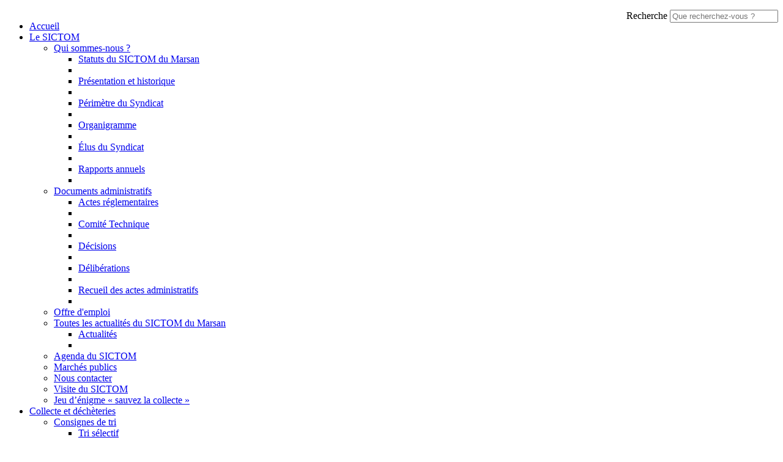

--- FILE ---
content_type: text/html; charset=utf-8
request_url: https://www.sictomdumarsan.fr/Le-SICTOM/Toutes-les-actualites-du-SICTOM-du-Marsan/Actualites/Atelier-zero-dechet
body_size: 7840
content:
<!DOCTYPE html>
<!--[if lt IE 9 ]><html class="unsupported-ie ie" lang="fr-FR"><![endif]-->
<!--[if IE 9 ]><html class="ie ie9" lang="fr-FR"><![endif]-->
<!--[if (gt IE 9)|!(IE)]><!--><html lang="fr-FR"><!--<![endif]-->



<head>


<style type="text/css">
.limitdisplay-user { display: none; }.limitdisplay-user-10 { display: inline; }.limitdisplay-user-block-10 { display: block; }</style>    

    <meta name="viewport" content="width=device-width, initial-scale=1.0">
    
    <link rel="apple-touch-icon" href="/design/sictom/images/apple-touch-icon.png" />
                
    <title>kernel (1) / Erreur - Syndicat Intercommunal de Collecte et de Traitement des Ordures Ménagères du Marsan - SICTOM DU MARSAN</title>

    
    
    
            <meta http-equiv="Content-Type" content="text/html; charset=utf-8" />

            <meta http-equiv="Content-language" content="fr-FR" />

    
        <meta name="author" content="Syndicat Intercommunal de Collecte et de Traitement des Ordures Ménagères du Marsan - SICTOM DU MARSAN" />

        <meta name="copyright" content="Syndicat Intercommunal de Collecte et de Traitement des Ordures Ménagères du Marsan - SICTOM DU MARSAN" />

        <meta name="description" content="Syndicat Intercommunal de Collecte et de Traitement des Ordures Ménagères du Marsan - SICTOM DU MARSAN" />

        <meta name="keywords" content="Syndicat Intercommunal de Collecte et de Traitement des Ordures Ménagères du Marsan,SICTOM DU MARSAN,SICTOM, Mont-de-Marsan, Communauté d'agglomération du Marsan" />

    
    <meta name="generator" content="eZ Publish" />
    
<link rel="Home" href="/" title="Page d'accueil de Syndicat Intercommunal de Collecte et de Traitement des Ordures Ménagères du Marsan - SICTOM DU MARSAN" />
<link rel="Index" href="/" />
<link rel="Top"  href="/" title="kernel (1) / Erreur - Syndicat Intercommunal de Collecte et de Traitement des Ordures Ménagères du Marsan - SICTOM DU MARSAN" />
<link rel="Search" href="/content/advancedsearch" title="Recherche Syndicat Intercommunal de Collecte et de Traitement des Ordures Ménagères du Marsan - SICTOM DU MARSAN" />
<link rel="Shortcut icon" href="/design/standard/images/favicon.ico" type="image/x-icon" />
<link rel="Copyright" href="/ezinfo/copyright" />
<link rel="Author" href="/ezinfo/about" />
<link rel="Alternate" type="application/rss+xml" title="RSS" href="/rss/feed/my_feed" />

<script type="text/javascript">
(function() {
    var head = document.getElementsByTagName('head')[0];
    var printNode = document.createElement('link');
    printNode.rel = 'Alternate';
    printNode.href = "/layout/set/print/Le-SICTOM/Toutes-les-actualites-du-SICTOM-du-Marsan/Actualites/Atelier-zero-dechet" + document.location.search;
    printNode.media = 'print';
    printNode.title = "Version imprimable";
    head.appendChild(printNode);
})();
</script>      <link rel="stylesheet" type="text/css" href="/var/sictom/cache/public/stylesheets/5dc7bd4462ee42124f5d4b359cb5b14d_all.css" />

<link rel="stylesheet" type="text/css" href="/extension/ezdemo/design/ezdemo/stylesheets/print.css" media="print" />

<script type="text/javascript" src="/var/sictom/cache/public/javascript/f88ba7c33cfd079a623d948307c53b37.js" charset="utf-8"></script>



<script language="javascript" type="text/javascript" src="/extension/webpublic/design/webpublic/javascript/tarteaucitron/tarteaucitron.js"></script>
<script language="javascript" type="text/javascript" src="/extension/webpublic/design/webpublic/javascript/tarteaucitron/tarteaucitroninit.js"></script>

<script type="text/javascript">$(function(){
  $('#lien_ancre').click(function() {
    $('html,body').animate({scrollTop: 0}, 'slow');
  });

  $(window).scroll(function(){
     if($(window).scrollTop()<50){
        $('#lien_ancre').fadeOut();
     }else{
        $('#lien_ancre').fadeIn();
     }
  });
});</script>


<script src='https://www.google.com/recaptcha/api.js'></script>




<script src="https://use.fontawesome.com/010db549e2.js"></script>





<script src="https://f1-eu.readspeaker.com/script/5462/webReader/webReader.js?pids=wr" type="text/javascript"></script>





<script type="text/javascript">
<!--
window.rsDocReaderConf = {lang: 'fr_fr',
img_alt: 'Ouvrez ce document avec ReadSpeaker docReader'};
//-->
</script>

</head>
<body>
<a id="haut"></a>
<!-- Complete page area: START -->

<div id="page" class="">

    
	
	    <!-- Header area: START -->
    
		<script type="text/javascript">
			$(function() {
				$('nav#menu-responsive-contenu').mmenu({
															/*counters: true,*/
															header: true
														});
			});
		</script>

		<div id="menu-responsive-conteneur">
			<div class="conteneur-top">
				<a href="#menu-responsive-contenu"></a>
			 <form class="span4 form-search" method="get" action="/content/search" id="site-wide-search">
    <label class="pull-right">
        <span class="hidden">Recherche</span>
                    <input class="search-query span3" type="search" name="SearchText" id="site-wide-search-field" placeholder="Que recherchez-vous ?" />
                        </label>
</form>
			</div>
	
			<nav id="menu-responsive-contenu">
				<ul><br>
				<li><a href="/" title="Accueil">Accueil</a></li>
												<li><a href="/Le-SICTOM">Le SICTOM</a>
								
														<ul>
																					<li><a href="/Le-SICTOM/Qui-sommes-nous">Qui sommes-nous ?</a>
											
																						<ul>
																											<li><a href="/Le-SICTOM/Qui-sommes-nous/Statuts-du-SICTOM-du-Marsan">Statuts du SICTOM du Marsan</a><li>
																																				<li><a href="/Le-SICTOM/Qui-sommes-nous/Presentation-et-historique">Présentation et historique</a><li>
																																				<li><a href="/Le-SICTOM/Qui-sommes-nous/Perimetre-du-Syndicat">Périmètre du Syndicat</a><li>
																																				<li><a href="/Le-SICTOM/Qui-sommes-nous/Organigramme">Organigramme</a><li>
																																				<li><a href="/Le-SICTOM/Qui-sommes-nous/Elus-du-Syndicat">Élus du Syndicat</a><li>
																																				<li><a href="/Le-SICTOM/Qui-sommes-nous/Rapports-annuels">Rapports annuels</a><li>
																									</ul>
														</li>
																					<li><a href="/Le-SICTOM/Documents-administratifs">Documents administratifs</a>
											
																						<ul>
																											<li><a href="/Le-SICTOM/Documents-administratifs/Actes-reglementaires">Actes réglementaires</a><li>
																																				<li><a href="/Le-SICTOM/Documents-administratifs/Comite-Technique">Comité Technique</a><li>
																																				<li><a href="/Le-SICTOM/Documents-administratifs/Decisions2">Décisions</a><li>
																																				<li><a href="/Le-SICTOM/Documents-administratifs/Deliberations">Délibérations</a><li>
																																				<li><a href="/Le-SICTOM/Documents-administratifs/Recueil-des-actes-administratifs">Recueil des actes administratifs</a><li>
																									</ul>
														</li>
																					<li><a href="/Le-SICTOM/Offre-d-emploi">Offre d'emploi</a>
											
																					</li>
																					<li><a href="/Le-SICTOM/Toutes-les-actualites-du-SICTOM-du-Marsan">Toutes les actualités du SICTOM du Marsan</a>
											
																						<ul>
																											<li><a href="/Le-SICTOM/Toutes-les-actualites-du-SICTOM-du-Marsan/Actualites">Actualités</a><li>
																									</ul>
														</li>
																					<li><a href="/Le-SICTOM/Agenda-du-SICTOM">Agenda du SICTOM</a>
											
																					</li>
																					<li><a href="/Le-SICTOM/Marches-publics2">Marchés publics</a>
											
																					</li>
																					<li><a href="/Le-SICTOM/Nous-contacter2">Nous contacter</a>
											
																					</li>
																					<li><a href="/Le-SICTOM/Visite-du-SICTOM">Visite du SICTOM</a>
											
																					</li>
																					<li><a href="/Le-SICTOM/Jeu-d-enigme-sauvez-la-collecte">Jeu d’énigme « sauvez la collecte »</a>
											
																					</li>
												</ul>
									</li>
												<li><a href="/Collecte-et-decheteries">Collecte et déchèteries</a>
								
														<ul>
																					<li><a href="/Collecte-et-decheteries/Consignes-de-tri">Consignes de tri</a>
											
																						<ul>
																											<li><a href="/Collecte-et-decheteries/Consignes-de-tri/Tri-selectif">Tri sélectif</a><li>
																																				<li><a href="/Collecte-et-decheteries/Consignes-de-tri/Ordures-menageres">Ordures ménagères</a><li>
																																				<li><a href="/Collecte-et-decheteries/Consignes-de-tri/Verre">Verre</a><li>
																																				<li><a href="/Collecte-et-decheteries/Consignes-de-tri/Papiers">Papiers</a><li>
																																				<li><a href="/Collecte-et-decheteries/Consignes-de-tri/Textiles">Textiles</a><li>
																																				<li><a href="/Collecte-et-decheteries/Consignes-de-tri/Decheterie">Déchèterie</a><li>
																									</ul>
														</li>
																					<li><a href="/Collecte-et-decheteries/Mes-conteneurs">Mes conteneurs</a>
											
																					</li>
																					<li><a href="/Collecte-et-decheteries/Collecte-bac-individuel">Collecte bac individuel</a>
											
																						<ul>
																											<li><a href="/Collecte-et-decheteries/Collecte-bac-individuel/Mon-calendrier-de-collecte">Mon calendrier de collecte</a><li>
																																				<li><a href="/Collecte-et-decheteries/Collecte-bac-individuel/Mon-bac-individuel2">Mon bac individuel</a><li>
																									</ul>
														</li>
																					<li><a href="/Collecte-et-decheteries/Ma-decheterie">Ma déchèterie</a>
											
																						<ul>
																											<li><a href="/Collecte-et-decheteries/Ma-decheterie/Horaires-d-ouverture-des-decheteries">Horaires d'ouverture des déchèteries</a><li>
																																				<li><a href="/Collecte-et-decheteries/Ma-decheterie/Ma-decheterie-la-plus-proche">Ma déchèterie la plus proche</a><li>
																																				<li><a href="/Collecte-et-decheteries/Ma-decheterie/Les-consignes-de-tri-en-decheterie">Les consignes de tri en déchèterie</a><li>
																																				<li><a href="/Collecte-et-decheteries/Ma-decheterie/Les-filieres-de-recyclage">Les filières de recyclage</a><li>
																																				<li><a href="/Collecte-et-decheteries/Ma-decheterie/Demande-de-caisse-dechet-tri2">Demande de caisse dechet'tri</a><li>
																									</ul>
														</li>
																					<li><a href="/Collecte-et-decheteries/Collecte-en-zone-rurale">Collecte en zone rurale</a>
											
																					</li>
																					<li><a href="/Collecte-et-decheteries/Reglementation">Réglementation</a>
											
																					</li>
												</ul>
									</li>
												<li><a href="/Documentation">Documentation</a>
								
														<ul>
																					<li><a href="/Documentation/Projet-pedagogique">Projet pédagogique</a>
											
																					</li>
																					<li><a href="/Documentation/Journal-du-tri-et-de-la-prevention">Journal du tri et de la prévention</a>
											
																					</li>
																					<li><a href="/Documentation/Application-du-SICTOM-du-Marsan">Application du SICTOM du Marsan</a>
											
																					</li>
																					<li><a href="/Documentation/Guides-et-plaquettes">Guides et plaquettes</a>
											
																					</li>
																					<li><a href="/Documentation/Films-et-jeux">Films et jeux</a>
											
																						<ul>
																											<li><a href="/Documentation/Films-et-jeux/Partenariat-avec-le-Stade-Montois-Rugby">Partenariat avec le Stade Montois Rugby</a><li>
																																				<li><a href="/Documentation/Films-et-jeux/Web-serie-jeunesse">Web série jeunesse</a><li>
																																				<li><a href="/Documentation/Films-et-jeux/Que-se-passe-t-il-apres-le-geste-de-tri">Que se passe-t-il après le geste de tri ?</a><li>
																																				<li><a href="/Documentation/Films-et-jeux/J-adopte-les-bons-gestes-de-tri">J'adopte les bons gestes de tri !</a><li>
																																				<li><a href="/Documentation/Films-et-jeux/Films">Films</a><li>
																																				<li><a href="/Documentation/Films-et-jeux/Jeux">Jeux</a><li>
																									</ul>
														</li>
												</ul>
									</li>
												<li><a href="/Prevention">Prévention</a>
								
														<ul>
																					<li><a href="/Prevention/Pochoirs-Blanc-de-Meudon">Pochoirs Blanc de Meudon</a>
											
																					</li>
																					<li><a href="/Prevention/Nos-actions-de-prevention">Nos actions de prévention</a>
											
																						<ul>
																											<li><a href="/Prevention/Nos-actions-de-prevention/Gaspillage-alimentaire-en-restauration-collective">Gaspillage alimentaire en restauration collective</a><li>
																																				<li><a href="/Prevention/Nos-actions-de-prevention/Stop-pub">Stop pub</a><li>
																																				<li><a href="/Prevention/Nos-actions-de-prevention/Lutte-contre-le-gaspillage-alimentaire">Lutte contre le gaspillage alimentaire</a><li>
																																				<li><a href="/Prevention/Nos-actions-de-prevention/Repair-cafe">Repair café</a><li>
																																				<li><a href="/Prevention/Nos-actions-de-prevention/Ramassage-des-dechets">Ramassage des déchets</a><li>
																									</ul>
														</li>
																					<li><a href="/Prevention/Demande-d-un-composteur2">Demande d'un composteur</a>
											
																					</li>
																					<li><a href="/Prevention/Le-compostage">Le compostage</a>
											
																						<ul>
																											<li><a href="/Prevention/Le-compostage/Les-consignes">Les consignes</a><li>
																																				<li><a href="/Prevention/Le-compostage/Le-compostage-partage">Le compostage partagé</a><li>
																									</ul>
														</li>
																					<li><a href="/Prevention/Le-zero-dechet">Le zéro déchet</a>
											
																					</li>
																					<li><a href="/Prevention/Guide-de-la-Prevention">Guide de la Prévention</a>
											
																					</li>
																					<li><a href="/Prevention/Le-dispostif-gobelets-reutilisables">Le dispostif gobelets réutilisables</a>
											
																					</li>
																					<li><a href="/Prevention/Kit-de-manifestation-responsable">Kit de manifestation responsable</a>
											
																					</li>
																					<li><a href="/Prevention/Kit-de-ramassage-des-dechets">Kit de ramassage des déchets</a>
											
																					</li>
												</ul>
									</li>
												<li><a href="/Professionnels">Professionnels</a>
								
														<ul>
																					<li><a href="/Professionnels/Demande-de-bacs-individuels-pro2">Demande de bacs individuels (pro)</a>
											
																					</li>
																					<li><a href="/Professionnels/Je-calcule-le-montant-de-ma-Redevance-Speciale">Je calcule le montant de ma Redevance Spéciale</a>
											
																					</li>
																					<li><a href="/Professionnels/Reglement-et-tarifs-de-redevance-speciale">Règlement et tarifs de redevance spéciale</a>
											
																					</li>
												</ul>
									</li>
							</ul>
					<a class="connexion_responsive" href="https://admin.sictomdumarsan.fr/">Se connecter</a>
				
			</nav>
		</div>
    <!-- Header area: END -->
	
    <!-- Header area: START -->
    <header>
    <div class="container">
	    <div class="row">
            <div class="span3">
                
    <a href="/" title="Syndicat Intercommunal de Collecte et de Traitement des Ordures Ménagères du Marsan - SICTOM DU MARSAN" class="logo"><img src="/var/sictom/storage/images/design/syndicat-intercommunal-de-collecte-et-de-traitement-des-ordures-menageres-du-marsan-sictom-du-marsan/172-9-fre-FR/Syndicat-Intercommunal-de-Collecte-et-de-Traitement-des-Ordures-Menageres-du-Marsan-SICTOM-DU-MARSAN.png" alt="Syndicat Intercommunal de Collecte et de Traitement des Ordures Ménagères du Marsan - SICTOM DU MARSAN" /></a>



            </div>

            <div class="span9">
                <div class="navbar extra-navi bando">

                    <div class="nav-collapse row">
                        
                        <ul class="nav">
    <li id="application" class="zoom_css"><a href="/Documentation/Application-du-SICTOM-du-Marsan" title="Application"><img src="/extension/sictom/design/sictom/images/outils/application.png" alt="application" /></a></li>

    <li id="facebook" class="zoom_css"><a href="https://www.facebook.com/sictomdumarsan" target="_blank" title="Facebook"><img src="/extension/sictom/design/sictom/images/outils/facebook.png" alt="Facebook" /></a></li>

    <li id="recherche" class="zoom_css"><a href="/content/search" title="Recherche"><img src="/extension/sictom/design/sictom/images/outils/recherche.png" alt="Recherche" /></a></li>

    <li id="accessibilite" class="zoom_css"><a href="/Accessibilite" title="Accessibilit&eacute;"><img src="/extension/sictom/design/sictom/images/outils/accessibilite.png" alt="accessibilite" /></a></li>

    <li id="rss" class="zoom_css"><a href="/Flux-RSS" title="RSS"><img src="/extension/sictom/design/sictom/images/outils/rss.png" alt="RSS"></a></li>
    <li id="login" class="transition-showed">
        <a href="#login" title="show login form" class="show-login-form"><img src="/extension/sictom/design/sictom/images/outils/login.png" title="S'identifier" alt="Identification" /></a>
        <a href="#" title="hide login form" class="hide-login-form"><img src="/extension/sictom/design/sictom/images/outils/login.png" title="S'identifier" alt="Identification" /></a>
        <form class="login-form span3" action="/user/login" method="post">
            <fieldset>
                <label>
                    <span class="hidden">Identifiant</span>
                    <input type="text" name="Login" id="login-username" placeholder="Identifiant">
                </label>
                <label>
                    <span class="hidden">Mot de passe</span>
                    <input type="password" name="Password" id="login-password" placeholder="Mot de passe">
                </label>
                <div class="clearfix">
                    
                    <button class="btn btn-warning pull-right" type="submit">
                        Se connecter
                    </button>
                </div>
            </fieldset>
            <input type="hidden" name="RedirectURI" value="" />
        </form>
    </li>			
	
	

	

	</ul>

                        <div id="lang-selector" class="transition-showed">    </div>
                    </div>

                    <div class="navbar main-navi row">
                        	<!-- Top menu content: START -->
<div id="conteneurmenu">
<div id="topmenu">
<div class="navbar-inner">
    <div class="container-menu">

        <a class="btn btn-navbar" data-action="toggleclass" data-class="nav-collapse" data-target=".main-navi .nav-collapse">Navigation</a>

        <div class="nav-collapse">
		
			<ul id="menuderoulant" class="nav">
                
                                                             
						                              
                                                                                                                            						
                            <li id="node_id_62" class="firstli"><a href="/Le-SICTOM">Le SICTOM</a>
															<ul class="nav" style="display:none">
																																																																																										
											  
																																																																			
										<li id="node_id_2106" class="firstli firstli">
																							<a href="/Le-SICTOM/Qui-sommes-nous">Qui sommes-nous ?</a>
																						
											
											
																						
												<div class="niv3">
																								
																																																																																																									
																																																																																			
											
													<div id="node_id_1427">
																													<a href="/Le-SICTOM/Qui-sommes-nous/Statuts-du-SICTOM-du-Marsan">Statuts du SICTOM du Marsan</a>
																											</div>
												
												
																								
																																																																														
																																																						
											
													<div id="node_id_69">
																													<a href="/Le-SICTOM/Qui-sommes-nous/Presentation-et-historique">Présentation et historique</a>
																											</div>
												
												
																								
																																																																														
																																																						
											
													<div id="node_id_70">
																													<a href="/Le-SICTOM/Qui-sommes-nous/Perimetre-du-Syndicat">Périmètre du Syndicat</a>
																											</div>
												
												
																								
																																																																														
																																																						
											
													<div id="node_id_778">
																													<a href="/Le-SICTOM/Qui-sommes-nous/Organigramme">Organigramme</a>
																											</div>
												
												
																								
																																																																																																									
																																																																																			
											
													<div id="node_id_799">
																													<a href="/Le-SICTOM/Qui-sommes-nous/Elus-du-Syndicat">Élus du Syndicat</a>
																											</div>
												
												
																								
																																																																														
																																																						
											
													<div id="node_id_74">
																													<a href="/Le-SICTOM/Qui-sommes-nous/Rapports-annuels">Rapports annuels</a>
																											</div>
												
												
																								</div>
																						
											
											
										</li>
																																																																					
											  
																																												
										<li id="node_id_73">
																							<a href="/Le-SICTOM/Documents-administratifs">Documents administratifs</a>
																						
											
											
																						
												<div class="niv3">
																								
																																																																																																									
																																																																																			
											
													<div id="node_id_789">
																													<a href="/Le-SICTOM/Documents-administratifs/Actes-reglementaires">Actes réglementaires</a>
																											</div>
												
												
																								
																																																																														
																																																						
											
													<div id="node_id_2025">
																													<a href="/Le-SICTOM/Documents-administratifs/Comite-Technique">Comité Technique</a>
																											</div>
												
												
																								
																																																																														
																																																						
											
													<div id="node_id_2262">
																													<a href="/Le-SICTOM/Documents-administratifs/Decisions2">Décisions</a>
																											</div>
												
												
																								
																																																																														
																																																						
											
													<div id="node_id_1564">
																													<a href="/Le-SICTOM/Documents-administratifs/Deliberations">Délibérations</a>
																											</div>
												
												
																								
																																																																																																									
																																																																																			
											
													<div id="node_id_839">
																													<a href="/Le-SICTOM/Documents-administratifs/Recueil-des-actes-administratifs">Recueil des actes administratifs</a>
																											</div>
												
												
																								</div>
																						
											
											
										</li>
																																																																					
											  
																																												
										<li id="node_id_2137">
																							<a href="/Le-SICTOM/Offre-d-emploi">Offre d'emploi</a>
																						
											
											
																						
											
											
										</li>
																																																																					
											  
																																												
										<li id="node_id_2386">
																							<a href="/Le-SICTOM/Toutes-les-actualites-du-SICTOM-du-Marsan">Toutes les actualités du SICTOM du Marsan</a>
																						
											
											
																						
												<div class="niv3">
																								
																																																																																																									
																																																																																			
											
													<div id="node_id_2331">
																													<a href="/Le-SICTOM/Toutes-les-actualites-du-SICTOM-du-Marsan/Actualites">Actualités</a>
																											</div>
												
												
																								</div>
																						
											
											
										</li>
																																																																																										
											  
																																																																			
										<li id="node_id_2096" class="lastli lastli">
																							<a href="/Le-SICTOM/Agenda-du-SICTOM">Agenda du SICTOM</a>
																						
											
											
																						
											
											
										</li>
																																																																					
											  
																																												
										<li id="node_id_2150">
																							<a href="/Le-SICTOM/Marches-publics2">Marchés publics</a>
																						
											
											
																						
											
											
										</li>
																																																																					
											  
																																												
										<li id="node_id_2681">
																							<a href="/Le-SICTOM/Nous-contacter2">Nous contacter</a>
																						
											
											
																						
											
											
										</li>
																																																																					
											  
																																												
										<li id="node_id_2728">
																							<a href="/Le-SICTOM/Visite-du-SICTOM">Visite du SICTOM</a>
																						
											
											
																						
											
											
										</li>
																																																																					
											  
																																												
										<li id="node_id_2998">
																							<a href="/Le-SICTOM/Jeu-d-enigme-sauvez-la-collecte">Jeu d’énigme « sauvez la collecte »</a>
																						
											
											
																						
											
											
										</li>
																	</ul> 
														</li>	
					                          
						                              
                                                                        						
                            <li id="node_id_63"><a href="/Collecte-et-decheteries">Collecte et déchèteries</a>
															<ul class="nav" style="display:none">
																																																																																										
											  
																																																																			
										<li id="node_id_2124" class="firstli firstli">
																							<a href="/Collecte-et-decheteries/Consignes-de-tri">Consignes de tri</a>
																						
											
											
																						
												<div class="niv3">
																								
																																																																																																									
																																																																																			
											
													<div id="node_id_2125">
																													<a href="/Collecte-et-decheteries/Consignes-de-tri/Tri-selectif">Tri sélectif</a>
																											</div>
												
												
																								
																																																																														
																																																						
											
													<div id="node_id_2126">
																													<a href="/Collecte-et-decheteries/Consignes-de-tri/Ordures-menageres">Ordures ménagères</a>
																											</div>
												
												
																								
																																																																														
																																																						
											
													<div id="node_id_2127">
																													<a href="/Collecte-et-decheteries/Consignes-de-tri/Verre">Verre</a>
																											</div>
												
												
																								
																																																																														
																																																						
											
													<div id="node_id_2128">
																													<a href="/Collecte-et-decheteries/Consignes-de-tri/Papiers">Papiers</a>
																											</div>
												
												
																								
																																																																																																									
																																																																																			
											
													<div id="node_id_2129">
																													<a href="/Collecte-et-decheteries/Consignes-de-tri/Textiles">Textiles</a>
																											</div>
												
												
																								
																																																																														
																																																						
											
													<div id="node_id_2256">
																													<a href="/Collecte-et-decheteries/Consignes-de-tri/Decheterie">Déchèterie</a>
																											</div>
												
												
																								</div>
																						
											
											
										</li>
																																																																					
											  
																																												
										<li id="node_id_91">
																							<a href="/Collecte-et-decheteries/Mes-conteneurs">Mes conteneurs</a>
																						
											
											
																						
											
											
										</li>
																																																																					
											  
																																												
										<li id="node_id_2110">
																							<a href="/Collecte-et-decheteries/Collecte-bac-individuel">Collecte bac individuel</a>
																						
											
											
																						
												<div class="niv3">
																								
																																																																																																									
																																																																																			
											
													<div id="node_id_83">
																													<a href="/Collecte-et-decheteries/Collecte-bac-individuel/Mon-calendrier-de-collecte">Mon calendrier de collecte</a>
																											</div>
												
												
																								
																																																																														
																																																						
											
													<div id="node_id_2683">
																													<a href="/Collecte-et-decheteries/Collecte-bac-individuel/Mon-bac-individuel2">Mon bac individuel</a>
																											</div>
												
												
																								</div>
																						
											
											
										</li>
																																																																					
											  
																																												
										<li id="node_id_65">
																							<a href="/Collecte-et-decheteries/Ma-decheterie">Ma déchèterie</a>
																						
											
											
																						
												<div class="niv3">
																								
																																																																																																									
																																																																																			
											
													<div id="node_id_3025">
																													<a href="/Collecte-et-decheteries/Ma-decheterie/Horaires-d-ouverture-des-decheteries">Horaires d'ouverture des déchèteries</a>
																											</div>
												
												
																								
																																																																														
																																																						
											
													<div id="node_id_102">
																													<a href="/Collecte-et-decheteries/Ma-decheterie/Ma-decheterie-la-plus-proche">Ma déchèterie la plus proche</a>
																											</div>
												
												
																								
																																																																														
																																																						
											
													<div id="node_id_2121">
																													<a href="/Collecte-et-decheteries/Ma-decheterie/Les-consignes-de-tri-en-decheterie">Les consignes de tri en déchèterie</a>
																											</div>
												
												
																								
																																																																														
																																																						
											
													<div id="node_id_2249">
																													<a href="/Collecte-et-decheteries/Ma-decheterie/Les-filieres-de-recyclage">Les filières de recyclage</a>
																											</div>
												
												
																								
																																																																																																									
																																																																																			
											
													<div id="node_id_2674">
																													<a href="/Collecte-et-decheteries/Ma-decheterie/Demande-de-caisse-dechet-tri2">Demande de caisse dechet'tri</a>
																											</div>
												
												
																								</div>
																						
											
											
										</li>
																																																																																										
											  
																																																																			
										<li id="node_id_408" class="lastli lastli">
																							<a href="/Collecte-et-decheteries/Collecte-en-zone-rurale">Collecte en zone rurale</a>
																						
											
											
																						
											
											
										</li>
																																																																					
											  
																																												
										<li id="node_id_1702">
																							<a href="/Collecte-et-decheteries/Reglementation">Réglementation</a>
																						
											
											
																						
											
											
										</li>
																	</ul> 
														</li>	
					                          
						                              
                                                                        						
                            <li id="node_id_2335"><a href="/Documentation">Documentation</a>
															<ul class="nav" style="display:none">
																																																																																										
											  
																																																																			
										<li id="node_id_2641" class="firstli firstli">
																							<a href="/Documentation/Projet-pedagogique">Projet pédagogique</a>
																						
											
											
																						
											
											
										</li>
																																																																					
											  
																																												
										<li id="node_id_115">
																							<a href="/Documentation/Journal-du-tri-et-de-la-prevention">Journal du tri et de la prévention</a>
																						
											
											
																						
											
											
										</li>
																																																																					
											  
																																												
										<li id="node_id_2525">
																							<a href="/Documentation/Application-du-SICTOM-du-Marsan">Application du SICTOM du Marsan</a>
																						
											
											
																						
											
											
										</li>
																																																																					
											  
																																												
										<li id="node_id_132">
																							<a href="/Documentation/Guides-et-plaquettes">Guides et plaquettes</a>
																						
											
											
																						
											
											
										</li>
																																																																																										
											  
																																																																			
										<li id="node_id_366" class="lastli lastli">
																							<a href="/Documentation/Films-et-jeux">Films et jeux</a>
																						
											
											
																						
												<div class="niv3">
																								
																																																																																																									
																																																																																			
											
													<div id="node_id_3000">
																													<a href="/Documentation/Films-et-jeux/Partenariat-avec-le-Stade-Montois-Rugby">Partenariat avec le Stade Montois Rugby</a>
																											</div>
												
												
																								
																																																																														
																																																						
											
													<div id="node_id_2847">
																													<a href="/Documentation/Films-et-jeux/Web-serie-jeunesse">Web série jeunesse</a>
																											</div>
												
												
																								
																																																																														
																																																						
											
													<div id="node_id_2819">
																													<a href="/Documentation/Films-et-jeux/Que-se-passe-t-il-apres-le-geste-de-tri">Que se passe-t-il après le geste de tri ?</a>
																											</div>
												
												
																								
																																																																														
																																																						
											
													<div id="node_id_2818">
																													<a href="/Documentation/Films-et-jeux/J-adopte-les-bons-gestes-de-tri">J'adopte les bons gestes de tri !</a>
																											</div>
												
												
																								
																																																																																																									
																																																																																			
											
													<div id="node_id_2114">
																													<a href="/Documentation/Films-et-jeux/Films">Films</a>
																											</div>
												
												
																								
																																																																														
																																																						
											
													<div id="node_id_411">
																													<a href="/Documentation/Films-et-jeux/Jeux">Jeux</a>
																											</div>
												
												
																								</div>
																						
											
											
										</li>
																	</ul> 
														</li>	
					                          
						                              
                                                                        						
                            <li id="node_id_2171"><a href="/Prevention">Prévention</a>
															<ul class="nav" style="display:none">
																																																																																										
											  
																																																																			
										<li id="node_id_2694" class="firstli firstli">
																							<a href="/Prevention/Pochoirs-Blanc-de-Meudon">Pochoirs Blanc de Meudon</a>
																						
											
											
																						
											
											
										</li>
																																																																					
											  
																																												
										<li id="node_id_2850">
																							<a href="/Prevention/Nos-actions-de-prevention">Nos actions de prévention</a>
																						
											
											
																						
												<div class="niv3">
																								
																																																																																																									
																																																																																			
											
													<div id="node_id_2851">
																													<a href="/Prevention/Nos-actions-de-prevention/Gaspillage-alimentaire-en-restauration-collective">Gaspillage alimentaire en restauration collective</a>
																											</div>
												
												
																								
																																																																														
																																																						
											
													<div id="node_id_2855">
																													<a href="/Prevention/Nos-actions-de-prevention/Stop-pub">Stop pub</a>
																											</div>
												
												
																								
																																																																														
																																																						
											
													<div id="node_id_2869">
																													<a href="/Prevention/Nos-actions-de-prevention/Lutte-contre-le-gaspillage-alimentaire">Lutte contre le gaspillage alimentaire</a>
																											</div>
												
												
																								
																																																																														
																																																						
											
													<div id="node_id_2872">
																													<a href="/Prevention/Nos-actions-de-prevention/Repair-cafe">Repair café</a>
																											</div>
												
												
																								
																																																																																																									
																																																																																			
											
													<div id="node_id_2881">
																													<a href="/Prevention/Nos-actions-de-prevention/Ramassage-des-dechets">Ramassage des déchets</a>
																											</div>
												
												
																								</div>
																						
											
											
										</li>
																																																																					
											  
																																												
										<li id="node_id_2643">
																							<a href="/Prevention/Demande-d-un-composteur2">Demande d'un composteur</a>
																						
											
											
																						
											
											
										</li>
																																																																					
											  
																																												
										<li id="node_id_2172">
																							<a href="/Prevention/Le-compostage">Le compostage</a>
																						
											
											
																						
												<div class="niv3">
																								
																																																																																																									
																																																																																			
											
													<div id="node_id_327">
																													<a href="/Prevention/Le-compostage/Les-consignes">Les consignes</a>
																											</div>
												
												
																								
																																																																														
																																																						
											
													<div id="node_id_2639">
																													<a href="/Prevention/Le-compostage/Le-compostage-partage">Le compostage partagé</a>
																											</div>
												
												
																								</div>
																						
											
											
										</li>
																																																																																										
											  
																																																																			
										<li id="node_id_2176" class="lastli lastli">
																							<a href="/Prevention/Le-zero-dechet">Le zéro déchet</a>
																						
											
											
																						
											
											
										</li>
																																																																					
											  
																																												
										<li id="node_id_2177">
																							<a href="/Prevention/Guide-de-la-Prevention">Guide de la Prévention</a>
																						
											
											
																						
											
											
										</li>
																																																																					
											  
																																												
										<li id="node_id_364">
																							<a href="/Prevention/Le-dispostif-gobelets-reutilisables">Le dispostif gobelets réutilisables</a>
																						
											
											
																						
											
											
										</li>
																																																																					
											  
																																												
										<li id="node_id_2944">
																							<a href="/Prevention/Kit-de-manifestation-responsable">Kit de manifestation responsable</a>
																						
											
											
																						
											
											
										</li>
																																																																					
											  
																																												
										<li id="node_id_3049">
																							<a href="/Prevention/Kit-de-ramassage-des-dechets">Kit de ramassage des déchets</a>
																						
											
											
																						
											
											
										</li>
																	</ul> 
														</li>	
					                          
						                              
                                                                                                                            						
                            <li id="node_id_131" class="lastli"><a href="/Professionnels">Professionnels</a>
															<ul class="nav" style="display:none">
																																																																																										
											  
																																																																			
										<li id="node_id_2685" class="firstli firstli">
																							<a href="/Professionnels/Demande-de-bacs-individuels-pro2">Demande de bacs individuels (pro)</a>
																						
											
											
																						
											
											
										</li>
																																																																					
											  
																																												
										<li id="node_id_497">
																							<a href="/Professionnels/Je-calcule-le-montant-de-ma-Redevance-Speciale">Je calcule le montant de ma Redevance Spéciale</a>
																						
											
											
																						
											
											
										</li>
																																																																					
											  
																																												
										<li id="node_id_1371">
																							<a href="/Professionnels/Reglement-et-tarifs-de-redevance-speciale">Règlement et tarifs de redevance spéciale</a>
																						
											
											
																						
											
											
										</li>
																	</ul> 
														</li>	
												</ul>
        </div>
    </div>
</div>
</div>
</div>
<!-- Top menu content: END -->
                    </div>

                </div>

                <div class="img-bando row">
                    <img src="/extension/sictom/design/sictom/images/bando.jpg" title="SICTOM du Marsan" alt="SICTOM du Marsan">
                </div>
            </div>
        </div>
    </div>
</header>
    <!-- Header area: END -->

    
    <div class="navbar main-navi">
        <!-- Top menu area: START -->
        
        <!-- Top menu area: END -->
	        <!-- Path area: START -->
                    <div class="breadcrumb-wrapper nav-collapse">
    <!-- Path content: START -->
<div class="container">
    <ul class="breadcrumb">
		<li id="home"><a href="/" title="Syndicat Intercommunal de Collecte et de Traitement des Ordures Ménagères du Marsan - SICTOM DU MARSAN"><img src="/extension/sictom/design/sictom/images/home.png" alt="Accueil" /></a></li>
										<li class="active">
					Erreur
				</li>
												<li class="active">
					kernel (1)
				</li>
						    </ul>
</div>
<!-- Path content: END -->
</div>
                <!-- Path area: END -->
	    </div>

    <!-- Toolbar area: START -->
        <!-- Toolbar area: END -->

    <!-- Columns area: START -->
    <div class="container">
        <div class="row">
            <!-- Side menu area: START -->
            
            <!-- Side menu area: END -->
        
            <!-- Main area: START -->
            



<div class="span12 main-content">
    <!-- Main area content: START -->
    
<div class="warning">
<h2>Accès refusé</h2>
<p>Vous n'avez pas le droit d'accéder à cette zone.</p>
<p>Les raisons possibles pour cela sont:</p>
<ul>
        <li>Vous n'êtes pas connecté. Pour vous connecter, utilisez un compte existant ou créez un nouvel utilisateur.</li>
        <li>Vous avez mal orthographié certaines parties de votre URL, essayez de la modifier.</li>
</ul></div>

    
    <div class="user-login">

<form method="post" action="/user/login" name="loginform">

<div class="attribute-header">
    <h1 class="long">Login</h1>
</div>

<div class="block">
<label for="id1">Nom de l'utilisateur</label><div class="labelbreak"></div>
<input class="halfbox" type="text" size="10" name="Login" id="id1" value="" tabindex="1" />
</div>

<div class="block">
<label for="id2">Mot de passe</label><div class="labelbreak"></div>
<input class="halfbox" type="password" size="10" name="Password" id="id2" value="" tabindex="1" />
</div>


<div class="buttonblock">
<input class="defaultbutton" type="submit" name="LoginButton" value="Login" tabindex="1" />

</div>



<input type="hidden" name="RedirectURI" value="Le-SICTOM/Toutes-les-actualites-du-SICTOM-du-Marsan/Actualites/Atelier-zero-dechet" />

</form>

</div>

    
    <!-- Main area content: END -->
</div>
            <!-- Main area: END -->
            
            <!-- Extra area: START -->
                        <!-- Extra area: END -->
        </div>
   
    </div>
    <!-- Columns area: END -->



<!-- Complete page area: END -->

 	<!-- Footer area: START -->
    <!-- Footer area: START --><footer>
    <div class="claim-wrapper">
        <div class="container">
            <div class="nav-collapse">
				<p><a href="/mentions-legales" title="Mentions légales">Mentions légales</a> | <a href="/content/view/sitemap/2" title="Plan du site">Plan du site</a> | <a href="#tarteaucitron" title="Confidentialité">Confidentialité</a> - <a href="/rgaa" title="Accéder à la déclaration">Accessibilité : non conforme</a> | Réalisé par <a href="http://www.alpi40.fr/prestations/communication/creation-de-sites-internet" title="WebPublic40" target="_blank">WebPublic40</a></p>
<p>SICTOM DU MARSAN 1038, Route de Marcadé 40090 SAINT-PERDON - Landes - Nouvelle-Aquitaine -  Tél : <a href="tel:+33558067474">+33 (0)5 58 06 74 74</a></p>
<p>Ouvert lundi, mardi, jeudi de 8h à 12h30 et de 13h à 16h30 et mercredi, vendredi de 8h à 12h<p>


                
            </div>
           
                      
            
        </div>
    </div>
</footer>
<!-- Footer area: END -->    <!-- Footer area: END -->
    
    <!-- Footer script area: START -->
	
	<!-- Footer script area: END -->

	<!-- Plan du site area: START -->
	
<div class="plan-du-site">

<h1>Plan du site</h1>

<table>
<tr>    <td>
    <h3><a href="/Le-SICTOM">Le SICTOM</a></h3>
                    <ul>
    			<li><a href="/Le-SICTOM/Qui-sommes-nous">Qui sommes-nous ?</a></li>
	    			<li><a href="/Le-SICTOM/Documents-administratifs">Documents administratifs</a></li>
	    			<li><a href="/Le-SICTOM/Offre-d-emploi">Offre d'emploi</a></li>
	    			<li><a href="/Le-SICTOM/Toutes-les-actualites-du-SICTOM-du-Marsan">Toutes les actualités du SICTOM du Marsan</a></li>
	    			<li><a href="/Le-SICTOM/Agenda-du-SICTOM">Agenda du SICTOM</a></li>
	    			<li><a href="/Le-SICTOM/Marches-publics2">Marchés publics</a></li>
	    			<li><a href="/Le-SICTOM/Nous-contacter2">Nous contacter</a></li>
	    			<li><a href="/Le-SICTOM/Visite-du-SICTOM">Visite du SICTOM</a></li>
	    			<li><a href="/Le-SICTOM/Jeu-d-enigme-sauvez-la-collecte">Jeu d’énigme « sauvez la collecte »</a></li>
	        </ul>
    </td>    <td>
    <h3><a href="/Collecte-et-decheteries">Collecte et déchèteries</a></h3>
                    <ul>
    			<li><a href="/Collecte-et-decheteries/Consignes-de-tri">Consignes de tri</a></li>
	    			<li><a href="/Collecte-et-decheteries/Mes-conteneurs">Mes conteneurs</a></li>
	    			<li><a href="/Collecte-et-decheteries/Collecte-bac-individuel">Collecte bac individuel</a></li>
	    			<li><a href="/Collecte-et-decheteries/Ma-decheterie">Ma déchèterie</a></li>
	    			<li><a href="/Collecte-et-decheteries/Collecte-en-zone-rurale">Collecte en zone rurale</a></li>
	    			<li><a href="/Collecte-et-decheteries/Reglementation">Réglementation</a></li>
	        </ul>
    </td>    <td>
    <h3><a href="/Documentation">Documentation</a></h3>
                    <ul>
    			<li><a href="/Documentation/Projet-pedagogique">Projet pédagogique</a></li>
	    			<li><a href="/Documentation/Journal-du-tri-et-de-la-prevention">Journal du tri et de la prévention</a></li>
	    			<li><a href="/Documentation/Application-du-SICTOM-du-Marsan">Application du SICTOM du Marsan</a></li>
	    			<li><a href="/Documentation/Guides-et-plaquettes">Guides et plaquettes</a></li>
	    			<li><a href="/Documentation/Films-et-jeux">Films et jeux</a></li>
	        </ul>
    </td>    <td>
    <h3><a href="/Prevention">Prévention</a></h3>
                    <ul>
    			<li><a href="/Prevention/Pochoirs-Blanc-de-Meudon">Pochoirs Blanc de Meudon</a></li>
	    			<li><a href="/Prevention/Nos-actions-de-prevention">Nos actions de prévention</a></li>
	    			<li><a href="/Prevention/Demande-d-un-composteur2">Demande d'un composteur</a></li>
	    			<li><a href="/Prevention/Le-compostage">Le compostage</a></li>
	    			<li><a href="/Prevention/Le-zero-dechet">Le zéro déchet</a></li>
	    			<li><a href="/Prevention/Guide-de-la-Prevention">Guide de la Prévention</a></li>
	    			<li><a href="/Prevention/Le-dispostif-gobelets-reutilisables">Le dispostif gobelets réutilisables</a></li>
	    			<li><a href="/Prevention/Kit-de-manifestation-responsable">Kit de manifestation responsable</a></li>
	    			<li><a href="/Prevention/Kit-de-ramassage-des-dechets">Kit de ramassage des déchets</a></li>
	        </ul>
    </td>    <td>
    <h3><a href="/Professionnels">Professionnels</a></h3>
                    <ul>
    			<li><a href="/Professionnels/Demande-de-bacs-individuels-pro2">Demande de bacs individuels (pro)</a></li>
	    			<li><a href="/Professionnels/Je-calcule-le-montant-de-ma-Redevance-Speciale">Je calcule le montant de ma Redevance Spéciale</a></li>
	    			<li><a href="/Professionnels/Reglement-et-tarifs-de-redevance-speciale">Règlement et tarifs de redevance spéciale</a></li>
	        </ul>
    </td></tr>
</table>

</div>	<!-- Plan du site area: END -->
   
	<!-- ancre -->
	<div id="lien_ancre">
	<a href="#haut">haut de page</a>
	</div>
	<!--fin ancre -->

</div>

<!-- Piwik --><!-- End Piwik Code -->
		
		 
		 
<script language="javascript" type="text/javascript" id="tracking" src="/extension/webpublic/design/webpublic/javascript/tarteaucitron/tracking.js" idsite="108"></script>
		 






</body>
</html>
